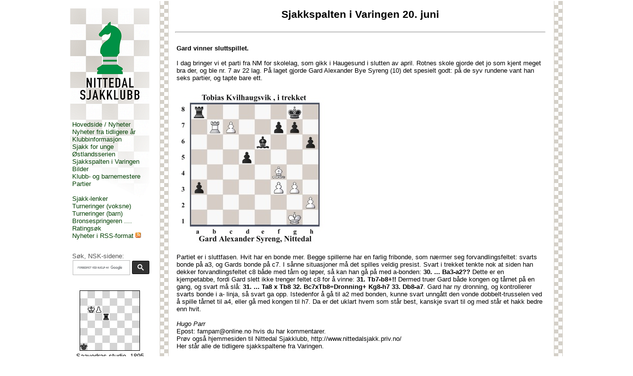

--- FILE ---
content_type: text/html
request_url: http://nittedalsjakk.priv.no/varingen/varingen20140620.shtml
body_size: 2497
content:
<!DOCTYPE HTML PUBLIC "-//W3C//DTD HTML 4.01//EN" "http://www.w3.org/TR/html4/strict.dtd">

<html>
	<head>
		<meta name="author" content="Arild Øksnevad">
		<meta name="description" content="Velkommen til Nittedal Sjakklubb">
		<meta name="keywords"
			content="nittedal,sjakklubb,sjakk,nsf,usf,sjakk-klubb">
		<title>Nittedal Sjakklubb</title>
		
		<link rel="icon" href="/favicon.ico" type="image/x-icon" />
		<link rel="shortcut icon" ref="/favicon.ico" type="image/x-icon" />
		<link rel="alternate" type="application/rss+xml" title="RSS" href="/nyheter.xml" />
		<link rel="stylesheet" type="text/css" href="/include/all.css?v2" />
		<meta http-equiv="content-type" content="text/html; charset=ISO-8859-1">
		
<!--	
Denne blokken om Google Analytics er satt ut av spill 2022-09-24 etter anbefaling fra Eivind.	
		<script type="text/javascript">
		  var _gaq = _gaq || [];
		  _gaq.push(['_setAccount', 'UA-20426628-1']);
		  _gaq.push(['_trackPageview']);

		  (function() {
		    var ga = document.createElement('script'); ga.type = 'text/javascript'; ga.async = true;
		    ga.src = ('https:' == document.location.protocol ? 'https://ssl' : 'http://www') + '.google-analytics.com/ga.js';
		    var s = document.getElementsByTagName('script')[0]; s.parentNode.insertBefore(ga, s);
		  })();
		</script>
//-->			
		
	</head>

	<body style="height:100%; margin:0; padding:0;">
		<div class="main">
			<table class="main">
				<tr>
					<td class="menu">
						<div class="menuelement">
						<a href="/">Hovedside / Nyheter</a>
						<br />
						<a href="/gamlenyheter.shtml">Nyheter fra tidligere år</a>
						<br />
						<a href="/klubbinfo.shtml">Klubbinformasjon</a>
						<br />
						<a href="/barnogungdom.shtml">Sjakk for unge</a>
                        <br />
						<a href="/ostlandsserien.shtml">Østlandsserien</a>
						<br />	
						<!--

						<a href="/vaktliste.shtml">Vaktliste høsten 2016</a>
						<br />	
						//-->										
						<a href="/varingen.shtml">Sjakkspalten i Varingen</a>
						<br />
						<a href="/Gallery 1/index.shtml">Bilder</a>
						<br />

						<a href="/klubbmestere.shtml">Klubb- og barnemestere</a>
						<br />
						<a href="/partier.shtml">Partier</a>

						<br />
						<br />

						<a href="/sjakklenker.shtml">Sjakk-lenker</a>
						<br />
						<a href="https://www.sjakk.no/nsf/terminliste/">Turneringer (voksne)</a>
						<br />
						<a href="http://www.sjakk.no/usf/terminliste/">
							Turneringer (barn)
						</a>
						<br />
						<a href="/springerne.shtml">Bronsespringeren ....</a>
						<br />
						<a href="https://www.norgesratinga.no/">
							Ratingsøk 
						</a>
						<br />
						
						<!--
						<a href="http://bgp.barnesjakk.no/bgp/doLogin?klubb=Nittedal&aar=2019&navn=&Type=standar">
							Sjekk BGP-stillingen
						</a>
						<br />
						//-->	

						<a type="application/rss+xml" href="/nyheter.xml">Nyheter i RSS-format</a>
						<img src="/bilder/livemark.png" alt="livemark" />
						</div>

						<div class="menuelement">
					    <div style="color: #555;">Søk, NSK-sidene:</div>
							<script async src="https://cse.google.com/cse.js?cx=000061346136667311489:0i7pfpyxtoc"></script>
							<div class="gcse-search"></div>
						</div>

						<div class="menuelement">
	                        <center>
	                            <img border="1" src="/bilder/anisaav.gif" alt="Saavedras studie" />
	                            <br/>
	                            Saavedras studie, 1895
	                            <br/>
	                            (Hvit vinner)
	                        </center>
						</div>
					</td>

					<td class="main">
			


<center><span class="over">Sjakkspalten i Varingen 20. juni</span></center>
<br>
<hr>
<br>
<!--
Her er et usynlig bilde:
<a href="../bilder/Rotnes skole, Akershusmester 2003.jpg">(bilde)</a>
//-->

<table cellspacing="8" valign="top">
<table>
<tr>
<td>
<b>Gard vinner sluttspillet.</b>
<br><br>
I dag bringer vi et parti fra NM for skolelag, som gikk i Haugesund i slutten av april. 
Rotnes skole gjorde det jo som kjent meget bra der, og ble nr. 7 av 22 lag.  
På laget gjorde Gard Alexander Bye Syreng (10) det spesielt godt: på de syv rundene vant han seks partier, og tapte bare ett. 
 
<br><br>
<img src="../bilder/gardkvilhaugsvik.jpg">
<br>

<br>
Partiet er i sluttfasen. Hvit har en bonde mer. Begge spillerne har en farlig fribonde, 
som nærmer seg forvandlingsfeltet: svarts bonde på a3, og Gards bonde på c7. 
I sånne situasjoner må det spilles veldig presist. Svart i trekket tenkte nok at 
siden han dekker forvandlingsfeltet c8 både med tårn og løper, så kan han gå på med a-bonden:
  <b>30. ... Ba3-a2??</b>  Dette er en kjempetabbe, fordi Gard slett ikke trenger feltet c8 for å vinne:
   <b>31. Tb7-b8+!! </b>Dermed truer Gard både kongen og tårnet på en gang, og svart må slå: <b>31. ... Ta8 x Tb8</b> 
   <b>32. Bc7xTb8=Dronning+  Kg8-h7 33. Db8-a7</b>. Gard har ny dronning, og 
   kontrollerer svarts bonde i a- linja, så svart ga opp. Istedenfor å gå til a2 med bonden, 
   kunne svart unngått den vonde dobbelt-trusselen ved å spille tårnet til a4, eller gå med kongen til h7. 
   Da er det uklart hvem som står best, kanskje svart til og med står et hakk bedre enn hvit. 
<br>
<br>

<i>Hugo Parr</i><br>
Epost: famparr@online.no hvis du har kommentarer. 
<br>
Prøv også hjemmesiden til Nittedal Sjakklubb, http://www.nittedalsjakk.priv.no/<br>
Her står alle de tidligere sjakkspaltene fra Varingen.


<br>
<br>

<!--

<br><br>
Her er en usynlig kommentar.
//-->

</td>
</tr>


</table>

				</td>
				<td class="rightborder"></td>
			</tr>
		</table>
	</div>
</body>
</html>


--- FILE ---
content_type: text/css
request_url: http://nittedalsjakk.priv.no/include/all.css?v2
body_size: 987
content:
html, body {
	font-family: verdana, "Tahoma MS", Helvetica, Arial, Sans-Serif;
	font-size: 10pt;
	height: 100%;
	margin: 0;
	padding: 0;
}

div.main {
	max-width: 1000px;
	margin-left: auto;
	margin-right: auto;
	margin-top: -2px;
	margin-bottom: 0;
	
    margin: 0 auto;
    /* text-align: left; */
    /* width: 750px; */
    height: 100%;
    /* background: #CCC; */
}

table.main {
	height: 100%;
	width: 100%;
}

iframe.menu { /* width: 160px; */
	border: none;
	vertical-align: top;
}

table.heading {
	width: 100%;
	margin-bottom: 0.5em;
}

td.title {
	font-weight: normal;
	font-size: 40pt;
	padding-bottom: 20px;
	padding-top: 20px;
	color: #5C431E;
	/* color: Black; */
	text-align: center;
}

td.subtitle {
	font-weight: normal;
	font-size: 16pt;
	padding-top: 20px;
	color: #5C431E;
	text-align: left;
	padding-bottom: 3px;
	border-bottom: solid 2px;
	border-color: #5C431E;
	margin-bottom: 0px;
	padding-left: 0px;
	margin-left: 0px;
	padding-right: 0px;
}

span.pagetitle {
	font-weight: bold;
	font-size: 16pt;
}

span.over {
	font-weight: bold;
	font-size: 16pt;
}

td.tl {
	font-weight: bold;
}

td.menu {
	background: url(/bilder/newlogo.png) no-repeat 0px 15px;
	/* padding-top:15px; */
	padding-top: 242px;
	padding-left: 4px;
	padding-right: 15px;
	vertical-align: top;
	width: 160px;
	/* width: 139px; */
	/* font-size: 11px; */
	font-size: 13px;
	/* font-weight: bold; */
	text-decoration: none;
}

div.menuelement {
	padding-bottom: 2em;
	padding-right: 8px;
}


td.rightborder {
	background: transparent url(/bilder/stripedsquares.png) repeat-y scroll;
	width: 16px;
}

td.main {
	background: transparent url(/bilder/stripedsquares.png) repeat-y scroll;
	padding-left: 31px;
	padding-right: 15px;
	padding-top: 15px;
	vertical-align: top;
}

a:link, a:visited {
	text-decoration: underline;
	color: #003f00;
}


.menu a:link, .menu a:visited {
	text-decoration: none;
}

.menu a:hover {
	color: #ff0000;
}

table.nyhet {
	/* margin-top: 1em; */
	margin-bottom: 1em;
	width: 100%;
}

table.nyhet thead>tr>th {
	font-size: 11pt;
	padding-bottom: 0.5em;
}

table.nyhet tr > td > p {
	margin-top: 0em;
	margin-bottom: 0.75em;
}

table.nyhet thead>tr>th.tittel {
	text-align: left;
}

table.nyhet thead>tr>th.dato {
	text-align: right;
	vertical-align: top;
}

table.nyhet tbody>tr>td {
	font-size: 10pt;
}

.search_field
{
	width: 90%;
}


/* Gammelt */
span.huge
	{
	font-weight: bold;
	font-size: 36pt;
	line-height: 40pt;
	color: #5C431E;
	}


span.over
	{
	font-weight: bold;
	font-size: 16pt;
	}


/* Sjakkbrett-styling. */


.ct-board-border {
  border: none;
}

/* Google search*/
.menuelement .gsc-control-cse {
	margin-right: -5px;
	padding: 0;
}

.menuelement table.gsc-search-box td.gsc-input {
	padding-right: 2px;
}

.menuelement button.gsc-search-button {
	/* display: none; */
	padding: 6px 10px;
	margin-top: 0;
}

.menuelement input.gsc-input {
	background-size: 90px !important;
}